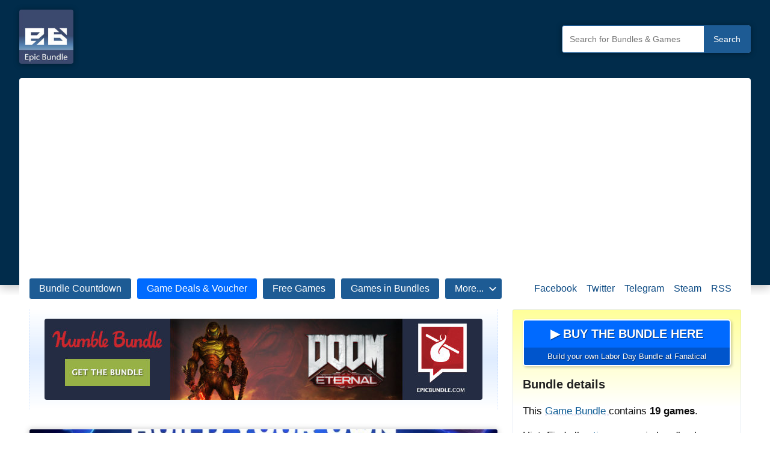

--- FILE ---
content_type: text/html; charset=UTF-8
request_url: https://www.epicbundle.com/build-your-own-labor-day-bundle-at-fanatical/
body_size: 20225
content:
<!DOCTYPE html><html lang="en-US" prefix="og: https://ogp.me/ns#"><head><meta charset="UTF-8"><meta name="viewport" content="width=device-width, initial-scale=1"><link rel="profile" href="http://gmpg.org/xfn/11"><link rel="dns-prefetch" href="https://epicbundle.disqus.com" /><link rel="dns-prefetch" href="https://cdn.cloudflare.steamstatic.com" /><link rel="dns-prefetch" href="https://steamcdn-a.akamaihd.net" /><link rel="dns-prefetch" href="https://i.ytimg.com" /><title>Build your own Labor Day Bundle at Fanatical - Epic Bundle</title><meta name="description" content="It’s the first Monday of September, so that can only mean one thing, it’s time for the Build your own Labor Day Bundle. Choose from a selection of great titles."/><meta name="robots" content="follow, index, max-snippet:-1, max-video-preview:-1, max-image-preview:large"/><link rel="canonical" href="https://www.epicbundle.com/build-your-own-labor-day-bundle-at-fanatical/" /><meta property="og:locale" content="en_US" /><meta property="og:type" content="article" /><meta property="og:title" content="Build your own Labor Day Bundle at Fanatical - Epic Bundle" /><meta property="og:description" content="It’s the first Monday of September, so that can only mean one thing, it’s time for the Build your own Labor Day Bundle. Choose from a selection of great titles." /><meta property="og:url" content="https://www.epicbundle.com/build-your-own-labor-day-bundle-at-fanatical/" /><meta property="og:site_name" content="Epic Bundle" /><meta property="article:publisher" content="https://www.facebook.com/epicbundle" /><meta property="article:tag" content="Fanatical PC Game Bundles &amp; Steam Collections" /><meta property="article:section" content="Bundles" /><meta property="og:updated_time" content="2022-09-05T20:17:30+02:00" /><meta property="fb:app_id" content="187587391381643" /><meta property="og:image" content="https://www.epicbundle.com/wp-content/uploads/2022/09/build-your-own-labor-day-bundle-at-fanatical.jpg" /><meta property="og:image:secure_url" content="https://www.epicbundle.com/wp-content/uploads/2022/09/build-your-own-labor-day-bundle-at-fanatical.jpg" /><meta property="og:image:width" content="1130" /><meta property="og:image:height" content="636" /><meta property="og:image:alt" content="Build Your Own Labor Day Bundle At Fanatical" /><meta property="og:image:type" content="image/jpeg" /><meta property="article:published_time" content="2022-09-05T20:17:29+02:00" /><meta property="article:modified_time" content="2022-09-05T20:17:30+02:00" /><meta name="twitter:card" content="summary_large_image" /><meta name="twitter:title" content="Build your own Labor Day Bundle at Fanatical - Epic Bundle" /><meta name="twitter:description" content="It’s the first Monday of September, so that can only mean one thing, it’s time for the Build your own Labor Day Bundle. Choose from a selection of great titles." /><meta name="twitter:site" content="@EpicBundleCom" /><meta name="twitter:creator" content="@EpicBundleCom" /><meta name="twitter:image" content="https://www.epicbundle.com/wp-content/uploads/2022/09/build-your-own-labor-day-bundle-at-fanatical.jpg" /><meta name="twitter:label1" content="Written by" /><meta name="twitter:data1" content="Epic Staff" /><meta name="twitter:label2" content="Time to read" /><meta name="twitter:data2" content="Less than a minute" /> <script type="application/ld+json" class="rank-math-schema">{"@context":"https://schema.org","@graph":[{"@type":["Person","Organization"],"@id":"https://www.epicbundle.com/#person","name":"admin_epic","sameAs":["https://www.facebook.com/epicbundle","https://twitter.com/EpicBundleCom"],"logo":{"@type":"ImageObject","@id":"https://www.epicbundle.com/#logo","url":"https://www.epicbundle.com/wp-content/uploads/2020/06/epic-bundle_logo_vector_555x555_original.png","contentUrl":"https://www.epicbundle.com/wp-content/uploads/2020/06/epic-bundle_logo_vector_555x555_original.png","caption":"admin_epic","inLanguage":"en-US","width":"555","height":"555"},"image":{"@type":"ImageObject","@id":"https://www.epicbundle.com/#logo","url":"https://www.epicbundle.com/wp-content/uploads/2020/06/epic-bundle_logo_vector_555x555_original.png","contentUrl":"https://www.epicbundle.com/wp-content/uploads/2020/06/epic-bundle_logo_vector_555x555_original.png","caption":"admin_epic","inLanguage":"en-US","width":"555","height":"555"}},{"@type":"WebSite","@id":"https://www.epicbundle.com/#website","url":"https://www.epicbundle.com","name":"admin_epic","publisher":{"@id":"https://www.epicbundle.com/#person"},"inLanguage":"en-US"},{"@type":"ImageObject","@id":"https://www.epicbundle.com/wp-content/uploads/2022/09/build-your-own-labor-day-bundle-at-fanatical.jpg","url":"https://www.epicbundle.com/wp-content/uploads/2022/09/build-your-own-labor-day-bundle-at-fanatical.jpg","width":"1130","height":"636","caption":"Build Your Own Labor Day Bundle At Fanatical","inLanguage":"en-US"},{"@type":"WebPage","@id":"https://www.epicbundle.com/build-your-own-labor-day-bundle-at-fanatical/#webpage","url":"https://www.epicbundle.com/build-your-own-labor-day-bundle-at-fanatical/","name":"Build your own Labor Day Bundle at Fanatical - Epic Bundle","datePublished":"2022-09-05T20:17:29+02:00","dateModified":"2022-09-05T20:17:30+02:00","isPartOf":{"@id":"https://www.epicbundle.com/#website"},"primaryImageOfPage":{"@id":"https://www.epicbundle.com/wp-content/uploads/2022/09/build-your-own-labor-day-bundle-at-fanatical.jpg"},"inLanguage":"en-US"},{"@type":"Person","@id":"https://www.epicbundle.com/build-your-own-labor-day-bundle-at-fanatical/#author","name":"Epic Staff","image":{"@type":"ImageObject","@id":"https://secure.gravatar.com/avatar/8bf98debb1709e7f711acd84e2b2f17672905619de4acde0e6db1a2284de4291?s=96&amp;d=mm&amp;r=g","url":"https://secure.gravatar.com/avatar/8bf98debb1709e7f711acd84e2b2f17672905619de4acde0e6db1a2284de4291?s=96&amp;d=mm&amp;r=g","caption":"Epic Staff","inLanguage":"en-US"}},{"@type":"NewsArticle","headline":"Build your own Labor Day Bundle at Fanatical - Epic Bundle","datePublished":"2022-09-05T20:17:29+02:00","dateModified":"2022-09-05T20:17:30+02:00","articleSection":"Bundles, Game Bundles","author":{"@id":"https://www.epicbundle.com/build-your-own-labor-day-bundle-at-fanatical/#author","name":"Epic Bundle Deals"},"publisher":{"@id":"https://www.epicbundle.com/#person"},"description":"It\u2019s the first Monday of September, so that can only mean one thing, it\u2019s time for the Build your own Labor Day Bundle. Choose from a selection of great titles.","name":"Build your own Labor Day Bundle at Fanatical - Epic Bundle","@id":"https://www.epicbundle.com/build-your-own-labor-day-bundle-at-fanatical/#richSnippet","isPartOf":{"@id":"https://www.epicbundle.com/build-your-own-labor-day-bundle-at-fanatical/#webpage"},"image":{"@id":"https://www.epicbundle.com/wp-content/uploads/2022/09/build-your-own-labor-day-bundle-at-fanatical.jpg"},"inLanguage":"en-US","mainEntityOfPage":{"@id":"https://www.epicbundle.com/build-your-own-labor-day-bundle-at-fanatical/#webpage"}}]}</script> <link rel='dns-prefetch' href='//pagead2.googlesyndication.com' /><link rel="alternate" type="application/rss+xml" title="Epic Bundle &raquo; Feed" href="https://www.epicbundle.com/feed/" /><link rel="alternate" title="oEmbed (JSON)" type="application/json+oembed" href="https://www.epicbundle.com/wp-json/oembed/1.0/embed?url=https%3A%2F%2Fwww.epicbundle.com%2Fbuild-your-own-labor-day-bundle-at-fanatical%2F" /><link rel="alternate" title="oEmbed (XML)" type="text/xml+oembed" href="https://www.epicbundle.com/wp-json/oembed/1.0/embed?url=https%3A%2F%2Fwww.epicbundle.com%2Fbuild-your-own-labor-day-bundle-at-fanatical%2F&#038;format=xml" /><style id='wp-img-auto-sizes-contain-inline-css' type='text/css'>img:is([sizes=auto i],[sizes^="auto," i]){contain-intrinsic-size:3000px 1500px}
/*# sourceURL=wp-img-auto-sizes-contain-inline-css */</style><link data-optimized="2" rel="stylesheet" href="https://www.epicbundle.com/wp-content/litespeed/css/761ced0bacc71ca84e4daefe209df256.css?ver=f4fee" /><style id='wp-block-heading-inline-css' type='text/css'>h1:where(.wp-block-heading).has-background,h2:where(.wp-block-heading).has-background,h3:where(.wp-block-heading).has-background,h4:where(.wp-block-heading).has-background,h5:where(.wp-block-heading).has-background,h6:where(.wp-block-heading).has-background{
  padding:1.25em 2.375em;
}
h1.has-text-align-left[style*=writing-mode]:where([style*=vertical-lr]),h1.has-text-align-right[style*=writing-mode]:where([style*=vertical-rl]),h2.has-text-align-left[style*=writing-mode]:where([style*=vertical-lr]),h2.has-text-align-right[style*=writing-mode]:where([style*=vertical-rl]),h3.has-text-align-left[style*=writing-mode]:where([style*=vertical-lr]),h3.has-text-align-right[style*=writing-mode]:where([style*=vertical-rl]),h4.has-text-align-left[style*=writing-mode]:where([style*=vertical-lr]),h4.has-text-align-right[style*=writing-mode]:where([style*=vertical-rl]),h5.has-text-align-left[style*=writing-mode]:where([style*=vertical-lr]),h5.has-text-align-right[style*=writing-mode]:where([style*=vertical-rl]),h6.has-text-align-left[style*=writing-mode]:where([style*=vertical-lr]),h6.has-text-align-right[style*=writing-mode]:where([style*=vertical-rl]){
  rotate:180deg;
}
/*# sourceURL=https://www.epicbundle.com/wp-includes/blocks/heading/style.css */</style><style id='wp-block-paragraph-inline-css' type='text/css'>.is-small-text{
  font-size:.875em;
}

.is-regular-text{
  font-size:1em;
}

.is-large-text{
  font-size:2.25em;
}

.is-larger-text{
  font-size:3em;
}

.has-drop-cap:not(:focus):first-letter{
  float:left;
  font-size:8.4em;
  font-style:normal;
  font-weight:100;
  line-height:.68;
  margin:.05em .1em 0 0;
  text-transform:uppercase;
}

body.rtl .has-drop-cap:not(:focus):first-letter{
  float:none;
  margin-left:.1em;
}

p.has-drop-cap.has-background{
  overflow:hidden;
}

:root :where(p.has-background){
  padding:1.25em 2.375em;
}

:where(p.has-text-color:not(.has-link-color)) a{
  color:inherit;
}

p.has-text-align-left[style*="writing-mode:vertical-lr"],p.has-text-align-right[style*="writing-mode:vertical-rl"]{
  rotate:180deg;
}
/*# sourceURL=https://www.epicbundle.com/wp-includes/blocks/paragraph/style.css */</style><style id='global-styles-inline-css' type='text/css'>:root{--wp--preset--aspect-ratio--square: 1;--wp--preset--aspect-ratio--4-3: 4/3;--wp--preset--aspect-ratio--3-4: 3/4;--wp--preset--aspect-ratio--3-2: 3/2;--wp--preset--aspect-ratio--2-3: 2/3;--wp--preset--aspect-ratio--16-9: 16/9;--wp--preset--aspect-ratio--9-16: 9/16;--wp--preset--color--black: #000000;--wp--preset--color--cyan-bluish-gray: #abb8c3;--wp--preset--color--white: #ffffff;--wp--preset--color--pale-pink: #f78da7;--wp--preset--color--vivid-red: #cf2e2e;--wp--preset--color--luminous-vivid-orange: #ff6900;--wp--preset--color--luminous-vivid-amber: #fcb900;--wp--preset--color--light-green-cyan: #7bdcb5;--wp--preset--color--vivid-green-cyan: #00d084;--wp--preset--color--pale-cyan-blue: #8ed1fc;--wp--preset--color--vivid-cyan-blue: #0693e3;--wp--preset--color--vivid-purple: #9b51e0;--wp--preset--color--primary: #2a4861;--wp--preset--color--secondary: #5d7b94;--wp--preset--color--tertiary: #90aec7;--wp--preset--color--accent: #60945d;--wp--preset--color--highlight: #915d94;--wp--preset--color--light-gray: #ededef;--wp--preset--color--gray: #84848f;--wp--preset--color--dark-gray: #24242f;--wp--preset--gradient--vivid-cyan-blue-to-vivid-purple: linear-gradient(135deg,rgb(6,147,227) 0%,rgb(155,81,224) 100%);--wp--preset--gradient--light-green-cyan-to-vivid-green-cyan: linear-gradient(135deg,rgb(122,220,180) 0%,rgb(0,208,130) 100%);--wp--preset--gradient--luminous-vivid-amber-to-luminous-vivid-orange: linear-gradient(135deg,rgb(252,185,0) 0%,rgb(255,105,0) 100%);--wp--preset--gradient--luminous-vivid-orange-to-vivid-red: linear-gradient(135deg,rgb(255,105,0) 0%,rgb(207,46,46) 100%);--wp--preset--gradient--very-light-gray-to-cyan-bluish-gray: linear-gradient(135deg,rgb(238,238,238) 0%,rgb(169,184,195) 100%);--wp--preset--gradient--cool-to-warm-spectrum: linear-gradient(135deg,rgb(74,234,220) 0%,rgb(151,120,209) 20%,rgb(207,42,186) 40%,rgb(238,44,130) 60%,rgb(251,105,98) 80%,rgb(254,248,76) 100%);--wp--preset--gradient--blush-light-purple: linear-gradient(135deg,rgb(255,206,236) 0%,rgb(152,150,240) 100%);--wp--preset--gradient--blush-bordeaux: linear-gradient(135deg,rgb(254,205,165) 0%,rgb(254,45,45) 50%,rgb(107,0,62) 100%);--wp--preset--gradient--luminous-dusk: linear-gradient(135deg,rgb(255,203,112) 0%,rgb(199,81,192) 50%,rgb(65,88,208) 100%);--wp--preset--gradient--pale-ocean: linear-gradient(135deg,rgb(255,245,203) 0%,rgb(182,227,212) 50%,rgb(51,167,181) 100%);--wp--preset--gradient--electric-grass: linear-gradient(135deg,rgb(202,248,128) 0%,rgb(113,206,126) 100%);--wp--preset--gradient--midnight: linear-gradient(135deg,rgb(2,3,129) 0%,rgb(40,116,252) 100%);--wp--preset--font-size--small: 16px;--wp--preset--font-size--medium: 24px;--wp--preset--font-size--large: 36px;--wp--preset--font-size--x-large: 42px;--wp--preset--font-size--extra-large: 48px;--wp--preset--font-size--huge: 64px;--wp--preset--spacing--20: 0.44rem;--wp--preset--spacing--30: 0.67rem;--wp--preset--spacing--40: 1rem;--wp--preset--spacing--50: 1.5rem;--wp--preset--spacing--60: 2.25rem;--wp--preset--spacing--70: 3.38rem;--wp--preset--spacing--80: 5.06rem;--wp--preset--shadow--natural: 6px 6px 9px rgba(0, 0, 0, 0.2);--wp--preset--shadow--deep: 12px 12px 50px rgba(0, 0, 0, 0.4);--wp--preset--shadow--sharp: 6px 6px 0px rgba(0, 0, 0, 0.2);--wp--preset--shadow--outlined: 6px 6px 0px -3px rgb(255, 255, 255), 6px 6px rgb(0, 0, 0);--wp--preset--shadow--crisp: 6px 6px 0px rgb(0, 0, 0);}:where(.is-layout-flex){gap: 0.5em;}:where(.is-layout-grid){gap: 0.5em;}body .is-layout-flex{display: flex;}.is-layout-flex{flex-wrap: wrap;align-items: center;}.is-layout-flex > :is(*, div){margin: 0;}body .is-layout-grid{display: grid;}.is-layout-grid > :is(*, div){margin: 0;}:where(.wp-block-columns.is-layout-flex){gap: 2em;}:where(.wp-block-columns.is-layout-grid){gap: 2em;}:where(.wp-block-post-template.is-layout-flex){gap: 1.25em;}:where(.wp-block-post-template.is-layout-grid){gap: 1.25em;}.has-black-color{color: var(--wp--preset--color--black) !important;}.has-cyan-bluish-gray-color{color: var(--wp--preset--color--cyan-bluish-gray) !important;}.has-white-color{color: var(--wp--preset--color--white) !important;}.has-pale-pink-color{color: var(--wp--preset--color--pale-pink) !important;}.has-vivid-red-color{color: var(--wp--preset--color--vivid-red) !important;}.has-luminous-vivid-orange-color{color: var(--wp--preset--color--luminous-vivid-orange) !important;}.has-luminous-vivid-amber-color{color: var(--wp--preset--color--luminous-vivid-amber) !important;}.has-light-green-cyan-color{color: var(--wp--preset--color--light-green-cyan) !important;}.has-vivid-green-cyan-color{color: var(--wp--preset--color--vivid-green-cyan) !important;}.has-pale-cyan-blue-color{color: var(--wp--preset--color--pale-cyan-blue) !important;}.has-vivid-cyan-blue-color{color: var(--wp--preset--color--vivid-cyan-blue) !important;}.has-vivid-purple-color{color: var(--wp--preset--color--vivid-purple) !important;}.has-black-background-color{background-color: var(--wp--preset--color--black) !important;}.has-cyan-bluish-gray-background-color{background-color: var(--wp--preset--color--cyan-bluish-gray) !important;}.has-white-background-color{background-color: var(--wp--preset--color--white) !important;}.has-pale-pink-background-color{background-color: var(--wp--preset--color--pale-pink) !important;}.has-vivid-red-background-color{background-color: var(--wp--preset--color--vivid-red) !important;}.has-luminous-vivid-orange-background-color{background-color: var(--wp--preset--color--luminous-vivid-orange) !important;}.has-luminous-vivid-amber-background-color{background-color: var(--wp--preset--color--luminous-vivid-amber) !important;}.has-light-green-cyan-background-color{background-color: var(--wp--preset--color--light-green-cyan) !important;}.has-vivid-green-cyan-background-color{background-color: var(--wp--preset--color--vivid-green-cyan) !important;}.has-pale-cyan-blue-background-color{background-color: var(--wp--preset--color--pale-cyan-blue) !important;}.has-vivid-cyan-blue-background-color{background-color: var(--wp--preset--color--vivid-cyan-blue) !important;}.has-vivid-purple-background-color{background-color: var(--wp--preset--color--vivid-purple) !important;}.has-black-border-color{border-color: var(--wp--preset--color--black) !important;}.has-cyan-bluish-gray-border-color{border-color: var(--wp--preset--color--cyan-bluish-gray) !important;}.has-white-border-color{border-color: var(--wp--preset--color--white) !important;}.has-pale-pink-border-color{border-color: var(--wp--preset--color--pale-pink) !important;}.has-vivid-red-border-color{border-color: var(--wp--preset--color--vivid-red) !important;}.has-luminous-vivid-orange-border-color{border-color: var(--wp--preset--color--luminous-vivid-orange) !important;}.has-luminous-vivid-amber-border-color{border-color: var(--wp--preset--color--luminous-vivid-amber) !important;}.has-light-green-cyan-border-color{border-color: var(--wp--preset--color--light-green-cyan) !important;}.has-vivid-green-cyan-border-color{border-color: var(--wp--preset--color--vivid-green-cyan) !important;}.has-pale-cyan-blue-border-color{border-color: var(--wp--preset--color--pale-cyan-blue) !important;}.has-vivid-cyan-blue-border-color{border-color: var(--wp--preset--color--vivid-cyan-blue) !important;}.has-vivid-purple-border-color{border-color: var(--wp--preset--color--vivid-purple) !important;}.has-vivid-cyan-blue-to-vivid-purple-gradient-background{background: var(--wp--preset--gradient--vivid-cyan-blue-to-vivid-purple) !important;}.has-light-green-cyan-to-vivid-green-cyan-gradient-background{background: var(--wp--preset--gradient--light-green-cyan-to-vivid-green-cyan) !important;}.has-luminous-vivid-amber-to-luminous-vivid-orange-gradient-background{background: var(--wp--preset--gradient--luminous-vivid-amber-to-luminous-vivid-orange) !important;}.has-luminous-vivid-orange-to-vivid-red-gradient-background{background: var(--wp--preset--gradient--luminous-vivid-orange-to-vivid-red) !important;}.has-very-light-gray-to-cyan-bluish-gray-gradient-background{background: var(--wp--preset--gradient--very-light-gray-to-cyan-bluish-gray) !important;}.has-cool-to-warm-spectrum-gradient-background{background: var(--wp--preset--gradient--cool-to-warm-spectrum) !important;}.has-blush-light-purple-gradient-background{background: var(--wp--preset--gradient--blush-light-purple) !important;}.has-blush-bordeaux-gradient-background{background: var(--wp--preset--gradient--blush-bordeaux) !important;}.has-luminous-dusk-gradient-background{background: var(--wp--preset--gradient--luminous-dusk) !important;}.has-pale-ocean-gradient-background{background: var(--wp--preset--gradient--pale-ocean) !important;}.has-electric-grass-gradient-background{background: var(--wp--preset--gradient--electric-grass) !important;}.has-midnight-gradient-background{background: var(--wp--preset--gradient--midnight) !important;}.has-small-font-size{font-size: var(--wp--preset--font-size--small) !important;}.has-medium-font-size{font-size: var(--wp--preset--font-size--medium) !important;}.has-large-font-size{font-size: var(--wp--preset--font-size--large) !important;}.has-x-large-font-size{font-size: var(--wp--preset--font-size--x-large) !important;}
/*# sourceURL=global-styles-inline-css */</style><style id='core-block-supports-inline-css' type='text/css'>/**
 * Core styles: block-supports
 */

/*# sourceURL=core-block-supports-inline-css */</style><style id='classic-theme-styles-inline-css' type='text/css'>/**
 * These rules are needed for backwards compatibility.
 * They should match the button element rules in the base theme.json file.
 */
.wp-block-button__link {
	color: #ffffff;
	background-color: #32373c;
	border-radius: 9999px; /* 100% causes an oval, but any explicit but really high value retains the pill shape. */

	/* This needs a low specificity so it won't override the rules from the button element if defined in theme.json. */
	box-shadow: none;
	text-decoration: none;

	/* The extra 2px are added to size solids the same as the outline versions.*/
	padding: calc(0.667em + 2px) calc(1.333em + 2px);

	font-size: 1.125em;
}

.wp-block-file__button {
	background: #32373c;
	color: #ffffff;
	text-decoration: none;
}

/*# sourceURL=/wp-includes/css/classic-themes.css */</style><style id='occasio-stylesheet-inline-css' type='text/css'>.site-logo .custom-logo { width: 67px; }
/*# sourceURL=occasio-stylesheet-inline-css */</style><style id='rocket-lazyload-inline-css' type='text/css'>.rll-youtube-player{position:relative;padding-bottom:56.23%;height:0;overflow:hidden;max-width:100%;}.rll-youtube-player:focus-within{outline: 2px solid currentColor;outline-offset: 5px;}.rll-youtube-player iframe{position:absolute;top:0;left:0;width:100%;height:100%;z-index:100;background:0 0}.rll-youtube-player img{bottom:0;display:block;left:0;margin:auto;max-width:100%;width:100%;position:absolute;right:0;top:0;border:none;height:auto;-webkit-transition:.4s all;-moz-transition:.4s all;transition:.4s all}.rll-youtube-player img:hover{-webkit-filter:brightness(75%)}.rll-youtube-player .play{height:100%;width:100%;left:0;top:0;position:absolute;background:url(https://www.epicbundle.com/wp-content/plugins/rocket-lazy-load/assets/img/youtube.png) no-repeat center;background-color: transparent !important;cursor:pointer;border:none;}.wp-embed-responsive .wp-has-aspect-ratio .rll-youtube-player{position:absolute;padding-bottom:0;width:100%;height:100%;top:0;bottom:0;left:0;right:0}
/*# sourceURL=rocket-lazyload-inline-css */</style> <script type="text/javascript" data-ad-client="ca-pub-3180379742673766" async src="https://pagead2.googlesyndication.com/pagead/js/adsbygoogle.js" id="ebng-ga-js"></script> <link rel="https://api.w.org/" href="https://www.epicbundle.com/wp-json/" /><link rel="alternate" title="JSON" type="application/json" href="https://www.epicbundle.com/wp-json/wp/v2/posts/23276" /><link rel="EditURI" type="application/rsd+xml" title="RSD" href="https://www.epicbundle.com/xmlrpc.php?rsd" /><meta name="generator" content="WordPress 6.9" /><link rel='shortlink' href='https://www.epicbundle.com/?p=23276' /><link rel="shortcut icon" href="/favicon.ico" type="image/x-icon"><link rel="icon" href="/favicon.ico" type="image/x-icon"> <script src="https://www.googletagmanager.com/gtag/js?id=UA-36949579-1" defer data-deferred="1"></script> <script src="[data-uri]" defer></script>  <script src="https://www.googletagmanager.com/gtag/js?id=G-RTGY2CQZ21" defer data-deferred="1"></script> <script src="[data-uri]" defer></script> <link rel="icon" href="https://www.epicbundle.com/wp-content/uploads/2017/11/cropped-epic-bundle_logo_vector_555x555_original-200x200.jpg" sizes="32x32" /><link rel="icon" href="https://www.epicbundle.com/wp-content/uploads/2017/11/cropped-epic-bundle_logo_vector_555x555_original-200x200.jpg" sizes="192x192" /><link rel="apple-touch-icon" href="https://www.epicbundle.com/wp-content/uploads/2017/11/cropped-epic-bundle_logo_vector_555x555_original-200x200.jpg" /><meta name="msapplication-TileImage" content="https://www.epicbundle.com/wp-content/uploads/2017/11/cropped-epic-bundle_logo_vector_555x555_original-400x400.jpg" />
<noscript><style id="rocket-lazyload-nojs-css">.rll-youtube-player, [data-lazy-src]{display:none !important;}</style></noscript></head><body class="wp-singular post-template-default single single-post postid-23276 single-format-standard wp-custom-logo wp-embed-responsive wp-theme-occasio wp-child-theme-occasio-ct-epicbundle wide-theme-layout has-sidebar site-title-hidden site-description-hidden date-hidden author-hidden comments-hidden is-blog-page epic-post-bundle"><div id="page" class="site">
<a class="skip-link screen-reader-text" href="#content">Skip to content</a><header id="masthead" class="site-header" role="banner"><div class="header-main"><div class="site-logo"><a href="https://www.epicbundle.com/" class="custom-logo-link" rel="home" data-wpel-link="internal"><img width="135" height="135" src="https://www.epicbundle.com/wp-content/uploads/2022/07/epic-bundle-logo-135x135-1.jpg" class="custom-logo" alt="Epic Bundle Logo" loading="eager" data-no-lazy="1" decoding="async" /></a></div><div x-cloak
x-data="{
minPosition: 800,
hasScrolled: false,
reactOnScroll() {
if (this.$el.getBoundingClientRect().top < this.minPosition && window.scrollY > this.minPosition) {
this.hasScrolled = true;
} else {
this.hasScrolled = false;
}
}
}"
x-init="reactOnScroll()"
x-on:scroll.window="reactOnScroll()"
><div class="camya-link camya-link-scroll-top"
x-transition
x-on:click="window.scrollTo({top: 0, behavior: 'smooth'})"
x-show="hasScrolled"
title="Move to the top"
>
<svg width="32" height="32" viewBox="0 0 32 32" fill="none" xmlns="http://www.w3.org/2000/svg"><title>
Back to the top</title>
<path fill="#ffffff" fill-rule="evenodd" clip-rule="evenodd"
d="M13.0327 8C12.4804 8 12.0327 8.44772 12.0327 9C12.0327 9.55228 12.4804 10 13.0327 10H19.0327C19.5849 10 20.0327 9.55228 20.0327 9C20.0327 8.44772 19.5849 8 19.0327 8H13.0327ZM21.0449 16.2652L16.7177 12.2709C16.6429 12.2005 16.5596 12.1437 16.471 12.1006C16.1944 11.9658 15.87 11.9671 15.5956 12.1006C15.507 12.1437 15.4237 12.2005 15.3488 12.2709L11.0217 16.2652C10.6159 16.6398 10.5905 17.2725 10.9652 17.6783C11.3398 18.0841 11.9724 18.1094 12.3782 17.7348L15.0338 15.2835L15.0338 23C15.0338 23.5523 15.4815 24 16.0338 24C16.5861 24 17.0338 23.5523 17.0338 23L17.0338 15.2844L19.6884 17.7348C20.0942 18.1094 20.7268 18.0841 21.1014 17.6783C21.476 17.2725 21.4507 16.6398 21.0449 16.2652Z"></path>
</svg></div></div><div class="site-branding"><p class="site-title"><a href="https://www.epicbundle.com/" rel="home" data-wpel-link="internal">Epic Bundle</a></p><p class="site-description">GAME deals, GAME bundles, GAMES for FREE</p></div><form action="https://www.google.com" id="cse-search-box">
<input type="hidden" name="cx" value="partner-pub-3180379742673766:7014350295">
<input type="hidden" name="ie" value="UTF-8">
<input type="text" name="q" size="25" placeholder="Search for Bundles & Games" title="Search for Bundles & Games">
<input type="submit" name="sa" value="Search"></form>
<button class="primary-menu-toggle menu-toggle" aria-label="Navigation Menu" aria-controls="primary-menu" aria-expanded="false" >
<svg class="icon icon-menu" aria-hidden="true" role="img"> <use xlink:href="https://www.epicbundle.com/wp-content/themes/occasio/assets/icons/genericons-neue.svg#menu"></use> </svg><svg class="icon icon-close" aria-hidden="true" role="img"> <use xlink:href="https://www.epicbundle.com/wp-content/themes/occasio/assets/icons/genericons-neue.svg#close"></use> </svg>		<span class="menu-toggle-text">Menu</span>
</button><div class="primary-navigation"><nav id="site-navigation" class="main-navigation"  role="navigation" aria-label="Primary Menu"><ul id="primary-menu" class="menu"><li id="menu-item-19345" class="menu-item menu-item-type-post_type menu-item-object-page menu-item-19345"><a href="https://www.epicbundle.com/bundle-countdown/" data-wpel-link="internal">Bundle Countdown</a></li><li id="menu-item-19321" class="ebng-menu-item-deals menu-item menu-item-type-post_type menu-item-object-page menu-item-19321"><a href="https://www.epicbundle.com/game-deal-voucher/" data-wpel-link="internal">Game Deals &#038; Voucher</a></li><li id="menu-item-19623" class="menu-item menu-item-type-taxonomy menu-item-object-category menu-item-19623"><a href="https://www.epicbundle.com/category/article/for-free/" data-wpel-link="internal">Free Games</a></li><li id="menu-item-21455" class="menu-item menu-item-type-custom menu-item-object-custom menu-item-21455"><a href="/game/a" data-wpel-link="internal">Games in Bundles</a></li><li id="menu-item-19580" class="menu-item menu-item-type-custom menu-item-object-custom menu-item-has-children menu-item-19580"><a href="/contact/" data-wpel-link="internal">More...<svg class="icon icon-expand" aria-hidden="true" role="img"> <use xlink:href="https://www.epicbundle.com/wp-content/themes/occasio/assets/icons/genericons-neue.svg#expand"></use> </svg></a><ul class="sub-menu"><li id="menu-item-19576" class="menu-item menu-item-type-post_type menu-item-object-page menu-item-19576"><a href="https://www.epicbundle.com/official-steam-reseller/" data-wpel-link="internal">The official STEAM reseller list</a></li><li id="menu-item-19608" class="menu-item menu-item-type-post_type menu-item-object-post menu-item-19608"><a href="https://www.epicbundle.com/steam-how-to-activate-a-game-redeem-a-steam-key/" data-wpel-link="internal">How to activate a Steam key?</a></li><li id="menu-item-23101" class="menu-item menu-item-type-post_type menu-item-object-page menu-item-23101"><a href="https://www.epicbundle.com/giveaways/" data-wpel-link="internal">Game Giveaways</a></li><li id="menu-item-19586" class="menu-item menu-item-type-post_type menu-item-object-page menu-item-19586"><a href="https://www.epicbundle.com/complete-bundle-list/" data-wpel-link="internal">Bundle archive</a></li><li id="menu-item-19605" class="menu-item menu-item-type-post_type menu-item-object-page menu-item-19605"><a href="https://www.epicbundle.com/bundle-top-list/" data-wpel-link="internal">Top 10 Bundles</a></li><li id="menu-item-19601" class="menu-item menu-item-type-post_type menu-item-object-page menu-item-19601"><a href="https://www.epicbundle.com/rss-feed-how-to/" data-wpel-link="internal">RSS Feed</a></li><li id="menu-item-19590" class="menu-item menu-item-type-post_type menu-item-object-page menu-item-19590"><a href="https://www.epicbundle.com/contact/" data-wpel-link="internal">Contact us</a></li></ul></li></ul><div class="ebng-nav-social">
<a href="https://www.facebook.com/epicbundle" target="_blank" rel="noopener nofollow noreferrer external" data-wpel-link="external">Facebook</a>
<a href="https://twitter.com/EpicBundleCom" target="_blank" rel="noopener nofollow noreferrer external" data-wpel-link="external">Twitter</a>
<a href="https://t.me/epicbundle" target="_blank" rel="noopener nofollow noreferrer external" data-wpel-link="external">Telegram</a>
<a href="https://steamcommunity.com/groups/epicbundle/announcements" target="_blank" rel="noopener nofollow noreferrer external" data-wpel-link="external">Steam</a>
<a href="/rss-feed-how-to/" data-wpel-link="internal">RSS</a></div></nav></div></div></header><div id="content" class="site-content"><main id="main" class="site-main" role="main"><article id="post-23276" class="post-23276 post type-post status-publish format-standard has-post-thumbnail hentry category-bundle category-game-bundles tag-fanatical"><div class="ebng-post-content-sidebar ebng-post-content-sidebar-top ebng-partner-sidebar-1 ebng-partner-sidebar-1-pos-top"><div id="media_image-25_1768905247_4017" class="widget widget_media_image"><a href="https://www.humblebundle.com/membership?partner=eb" data-wpel-link="external" target="_blank" rel="external noopener noreferrer"><img width="728" height="135" src="data:image/svg+xml,%3Csvg%20xmlns='http://www.w3.org/2000/svg'%20viewBox='0%200%20728%20135'%3E%3C/svg%3E" class="image wp-image-23813 wmu-preview-img attachment-full size-full" alt="Humble Monthly January 2023" style="max-width: 100%; height: auto;" decoding="async" fetchpriority="high" data-lazy-src="https://www.epicbundle.com/wp-content/uploads/2023/01/humble-monthly-january-2023.jpg" /><noscript><img width="728" height="135" src="https://www.epicbundle.com/wp-content/uploads/2023/01/humble-monthly-january-2023.jpg" class="image wp-image-23813 wmu-preview-img attachment-full size-full" alt="Humble Monthly January 2023" style="max-width: 100%; height: auto;" decoding="async" fetchpriority="high" /></noscript></a></div></div><figure class="post-image post-image-single">
<img width="800" height="450" src="https://www.epicbundle.com/wp-content/uploads/2022/09/build-your-own-labor-day-bundle-at-fanatical-800x450.jpg" class="attachment-ebv2_imagesize_800 size-ebv2_imagesize_800 wp-post-image" alt="Build your own Labor Day Bundle at Fanatical" data-no-lazy="1" loading="eager" decoding="async" /></figure><header class="post-header entry-header"><h1 class="post-title entry-title">Build your own Labor Day Bundle at Fanatical</h1><div class="entry-meta"><div class="entry-categories"><ul class="post-categories"><li><a href="https://www.epicbundle.com/category/bundle/" rel="category tag" data-wpel-link="internal">Bundles</a></li><li><a href="https://www.epicbundle.com/category/bundle/game-bundles/" rel="category tag" data-wpel-link="internal">Game Bundles</a></li></ul></div><span class="posted-on"><a href="https://www.epicbundle.com/build-your-own-labor-day-bundle-at-fanatical/" rel="bookmark" data-wpel-link="internal"><time class="entry-date published" datetime="2022-09-05T20:17:29+02:00">5. September 2022</time><time class="updated" datetime="2022-09-05T20:17:30+02:00">5. September 2022</time></a></span><span class="posted-by"> <span class="author vcard"><a class="url fn n" href="https://www.epicbundle.com/author/admin_epic/" title="View all posts by Epic Staff" rel="author" data-wpel-link="internal">Epic Staff</a></span></span><div class="ebng-comment-count-container">
<a class="ebng-social-share-item ebng-comment-count" title="Add your comment for Build your own Labor Day Bundle at Fanatical on Epic Bundle." href="https://www.epicbundle.com/build-your-own-labor-day-bundle-at-fanatical/#disqus_thread" data-wpel-link="internal">0</a><a class="ebng-social-share-item" title="Share Build your own Labor Day Bundle at Fanatical on Facebook." href="https://facebook.com/sharer/sharer.php?u=https://www.epicbundle.com/build-your-own-labor-day-bundle-at-fanatical/" target="_blank" rel="noopener nofollow noreferrer external" data-wpel-link="external">
<svg class="acfb_facebook" viewBox="0 0 24 24">
<path fill="#000000" d="M18.77 7.46H14.5v-1.9c0-.9.6-1.1 1-1.1h3V.5h-4.33C10.24.5 9.5 3.44 9.5 5.32v2.15h-3v4h3v12h5v-12h3.85l.42-4z"></path>
</svg>
<span>Share</span>
</a><a class="ebng-social-share-item" title="Tweet about Build your own Labor Day Bundle at Fanatical on Twitter." href="https://twitter.com/intent/tweet/?text=Nice Deal... %22Build+your+own+Labor+Day+Bundle+at+Fanatical%22%0A%0AGet it here: &amp;url=https://www.epicbundle.com/build-your-own-labor-day-bundle-at-fanatical/" target="_blank" rel="noopener nofollow noreferrer external" data-wpel-link="external">
<svg class="acfb_twitter" viewBox="0 0 24 24">
<path fill="#000000" d="M23.44 4.83c-.8.37-1.5.38-2.22.02.93-.56.98-.96 1.32-2.02-.88.52-1.86.9-2.9 1.1-.82-.88-2-1.43-3.3-1.43-2.5 0-4.55 2.04-4.55 4.54 0 .36.03.7.1 1.04-3.77-.2-7.12-2-9.36-4.75-.4.67-.6 1.45-.6 2.3 0 1.56.8 2.95 2 3.77-.74-.03-1.44-.23-2.05-.57v.06c0 2.2 1.56 4.03 3.64 4.44-.67.2-1.37.2-2.06.08.58 1.8 2.26 3.12 4.25 3.16C5.78 18.1 3.37 18.74 1 18.46c2 1.3 4.4 2.04 6.97 2.04 8.35 0 12.92-6.92 12.92-12.93 0-.2 0-.4-.02-.6.9-.63 1.96-1.22 2.56-2.14z"></path>
</svg>
<span>Tweet</span>
</a><a
class="ebng-social-share-item"
title="Send email about Build your own Labor Day Bundle at Fanatical to your friends."
href="mailto:?subject=Nice%20deal...%20Build%20your%20own%20Labor%20Day%20Bundle%20at%20Fanatical&#038;body=Get%20it%20here:%20https://www.epicbundle.com/build-your-own-labor-day-bundle-at-fanatical/"
>
<svg class="acfb_email" viewBox="0 0 24 24">
<path fill="#000000" d="M22 4H2C.9 4 0 4.9 0 6v12c0 1.1.9 2 2 2h20c1.1 0 2-.9 2-2V6c0-1.1-.9-2-2-2zM7.25 14.43l-3.5 2c-.08.05-.17.07-.25.07-.17 0-.34-.1-.43-.25-.14-.24-.06-.55.18-.68l3.5-2c.24-.14.55-.06.68.18.14.24.06.55-.18.68zm4.75.07c-.1 0-.2-.03-.27-.08l-8.5-5.5c-.23-.15-.3-.46-.15-.7.15-.22.46-.3.7-.14L12 13.4l8.23-5.32c.23-.15.54-.08.7.15.14.23.07.54-.16.7l-8.5 5.5c-.08.04-.17.07-.27.07zm8.93 1.75c-.1.16-.26.25-.43.25-.08 0-.17-.02-.25-.07l-3.5-2c-.24-.13-.32-.44-.18-.68s.44-.32.68-.18l3.5 2c.24.13.32.44.18.68z"></path>
</svg>
<span>Mail</span>
</a></div></div></header><div class="entry-content"><p>It’s the first Monday of September, so that can only mean one thing, it’s time for the Build your own Labor Day Bundle. Choose from a selection of great titles.</p><h2 class="wp-block-heading"> <a class="ebng-cta-deal-placeholder-inline" href="https://www.dpbolvw.net/click-7033989-13218032?url=https%3A%2F%2Fwww.fanatical.com%2Fen%2Fpick-and-mix%2Fbuild-your-own-labor-day-bundle" rel="noopener external noreferrer" data-wpel-link="external" target="_blank">&#9654; Build your Bundle here!</a></h2><p>This deal is part of <a title="Find all game bundles and deals by Bundle Stars here!" href="https://www.dpbolvw.net/click-7033989-13218032?url=https%3A%2F%2Fwww.fanatical.com%2Flatest-deals" target="_blank" rel="nofollow noopener noreferrer external" data-wpel-link="external">Fanatical's current sale</a>. Take a look and don't miss their great deals ! 🙂</p><div class="ebng-post-bundle-detail"><div class="ebng-post-related-info ebng-post-related-info__top"><div class="ebng-countdown-container"></div><div class="ebng-cta-button-content-container">
<a title="Buy Build your own Labor Day Bundle at Fanatical from Fanatical here." class="ebng-cta-button-content" href="https://www.dpbolvw.net/click-7033989-13218032?url=https%3A%2F%2Fwww.fanatical.com%2Fen%2Fpick-and-mix%2Fbuild-your-own-labor-day-bundle" rel="noopener external noreferrer" data-wpel-link="external" target="_blank">
&#9654; Get the Bundle here!    </a></div></div><h2>This game bundle contains</h2><div class="bundle-item" id="game-save-room-organization-puzzle"><div class="ebng-media-container ">
<img decoding="async" alt="" src="data:image/svg+xml,%3Csvg%20xmlns='http://www.w3.org/2000/svg'%20viewBox='0%200%200%200'%3E%3C/svg%3E" data-lazy-src="https://cdn.akamai.steamstatic.com/steam/apps/1955330/header.jpg?t=1656341730"><noscript><img decoding="async" alt="" src="https://cdn.akamai.steamstatic.com/steam/apps/1955330/header.jpg?t=1656341730"></noscript></div><div class="inner-item"><div class="score score-steam">
<em>Steam %</em>
<span>98</span></div><h3>		Save Room - Organization Puzzle</h3><p class="ebng-game-meta">
<strong>Steam</strong>
|
Windows, Linux                |
Casual, Indie</p><p>
When you enter a save room you know you are safe, no danger can come to you, you can relax.</p><p>
<a href="https://store.steampowered.com/app/1955330/Save_Room__Organization_Puzzle/" target="_blank" rel="noopener noreferrer nofollow external" data-wpel-link="external">
Show on Steam
</a></p></div></div><div class="bundle-item" id="game-cats-in-time"><div class="ebng-media-container ">
<img decoding="async" alt="" src="data:image/svg+xml,%3Csvg%20xmlns='http://www.w3.org/2000/svg'%20viewBox='0%200%200%200'%3E%3C/svg%3E" data-lazy-src="https://cdn.akamai.steamstatic.com/steam/apps/1599880/header.jpg?t=1645431573"><noscript><img decoding="async" alt="" src="https://cdn.akamai.steamstatic.com/steam/apps/1599880/header.jpg?t=1645431573"></noscript></div><div class="inner-item"><div class="score score-steam">
<em>Steam %</em>
<span>97</span></div><h3>		Cats in Time</h3><p class="ebng-game-meta">
<strong>Steam</strong>
|
Windows                |
Adventure, Casual, Indie</p><p>
A relaxing puzzle game in which you explore 3D dioramas, solve puzzles and save cats lost in time!</p><p>
<a href="https://store.steampowered.com/app/1599880/Cats_in_Time/" target="_blank" rel="noopener noreferrer nofollow external" data-wpel-link="external">
Show on Steam
</a></p></div></div><div class="bundle-item" id="game-ravens-hike"><div class="ebng-media-container ">
<img decoding="async" alt="" src="data:image/svg+xml,%3Csvg%20xmlns='http://www.w3.org/2000/svg'%20viewBox='0%200%200%200'%3E%3C/svg%3E" data-lazy-src="https://cdn.akamai.steamstatic.com/steam/apps/1689270/header.jpg?t=1653940614"><noscript><img decoding="async" alt="" src="https://cdn.akamai.steamstatic.com/steam/apps/1689270/header.jpg?t=1653940614"></noscript></div><div class="inner-item"><div class="score score-steam">
<em>Steam %</em>
<span>97</span></div><h3>		Raven&#039;s Hike</h3><p class="ebng-game-meta">
<strong>Steam</strong>
|
Windows                |
Action, Adventure, Indie</p><p>
No jumping, no walking.</p><p>
<a href="https://store.steampowered.com/app/1689270/Ravens_Hike/" target="_blank" rel="noopener noreferrer nofollow external" data-wpel-link="external">
Show on Steam
</a></p></div></div><div class="bundle-item" id="game-the-corridor"><div class="ebng-media-container ">
<img decoding="async" alt="" src="data:image/svg+xml,%3Csvg%20xmlns='http://www.w3.org/2000/svg'%20viewBox='0%200%200%200'%3E%3C/svg%3E" data-lazy-src="https://cdn.akamai.steamstatic.com/steam/apps/1347030/header.jpg?t=1634059209"><noscript><img decoding="async" alt="" src="https://cdn.akamai.steamstatic.com/steam/apps/1347030/header.jpg?t=1634059209"></noscript></div><div class="inner-item"><div class="score score-steam">
<em>Steam %</em>
<span>95</span></div><h3>		THE CORRIDOR</h3><p class="ebng-game-meta">
<strong>Steam</strong>
|
Windows                |
Adventure, Indie</p><p>
THE CORRIDOR is a 20-30 minute experience about the relationship between player and game.</p><p>
<a href="https://store.steampowered.com/app/1347030/THE_CORRIDOR/" target="_blank" rel="noopener noreferrer nofollow external" data-wpel-link="external">
Show on Steam
</a></p></div></div><div class="bundle-item" id="game-monsters-den-book-of-dread"><div class="ebng-media-container ">
<img decoding="async" alt="" src="data:image/svg+xml,%3Csvg%20xmlns='http://www.w3.org/2000/svg'%20viewBox='0%200%200%200'%3E%3C/svg%3E" data-lazy-src="https://cdn.akamai.steamstatic.com/steam/apps/502230/header.jpg?t=1622261783"><noscript><img decoding="async" alt="" src="https://cdn.akamai.steamstatic.com/steam/apps/502230/header.jpg?t=1622261783"></noscript></div><div class="inner-item"><div class="score score-steam">
<em>Steam %</em>
<span>93</span></div><h3>		Monsters&#039; Den: Book of Dread</h3><p class="ebng-game-meta">
<strong>Steam</strong>
|
Windows                |
Casual, Indie, RPG, Strategy</p><p>
Enter the Monsters&#039; Den, a place of endless adventure, battle and reward!</p><p>
<a href="https://store.steampowered.com/app/502230/Monsters_Den_Book_of_Dread/" target="_blank" rel="noopener noreferrer nofollow external" data-wpel-link="external">
Show on Steam
</a></p></div></div><div class="bundle-item" id="game-onirike"><div class="ebng-media-container ">
<img decoding="async" alt="" src="data:image/svg+xml,%3Csvg%20xmlns='http://www.w3.org/2000/svg'%20viewBox='0%200%200%200'%3E%3C/svg%3E" data-lazy-src="https://cdn.cloudflare.steamstatic.com/steam/apps/1229270/header.jpg?t=1642602980"><noscript><img decoding="async" alt="" src="https://cdn.cloudflare.steamstatic.com/steam/apps/1229270/header.jpg?t=1642602980"></noscript></div><div class="inner-item"><div class="score score-steam">
<em>Steam %</em>
<span>92</span></div><h3>		Onirike</h3><p class="ebng-game-meta">
<strong>Steam</strong>
|
Windows, Mac                |
Action, Adventure, Indie</p><p>
Onirike is an original 3D adventure, puzzle and platformer video game which takes place in an intricate open world, designed with a non-linear narrative and presented with a peculiar audio-visual aesthetic.</p><p>
<a href="https://store.steampowered.com/app/1229270/Onirike/" target="_blank" rel="noopener noreferrer nofollow external" data-wpel-link="external">
Show on Steam
</a></p></div></div><div class="bundle-item" id="game-savage-halloween"><div class="ebng-media-container ">
<img decoding="async" alt="" src="data:image/svg+xml,%3Csvg%20xmlns='http://www.w3.org/2000/svg'%20viewBox='0%200%200%200'%3E%3C/svg%3E" data-lazy-src="https://cdn.akamai.steamstatic.com/steam/apps/1232810/header.jpg?t=1632420252"><noscript><img decoding="async" alt="" src="https://cdn.akamai.steamstatic.com/steam/apps/1232810/header.jpg?t=1632420252"></noscript></div><div class="inner-item"><div class="score score-steam">
<em>Steam %</em>
<span>90</span></div><h3>		Savage Halloween</h3><p class="ebng-game-meta">
<strong>Steam</strong>
|
Windows, Mac, Linux                |
Action, Casual, Indie</p><p>
In Savage Halloween the world is taken over by monsters from the afterlife who were trapped in the Earth after a Halloween party, and now they have decided to make their new home here.</p><p>
<a href="https://store.steampowered.com/app/1232810/Savage_Halloween/" target="_blank" rel="noopener noreferrer nofollow external" data-wpel-link="external">
Show on Steam
</a></p></div></div><div class="bundle-item" id="game-muddledash"><div class="ebng-media-container ">
<img decoding="async" alt="" src="data:image/svg+xml,%3Csvg%20xmlns='http://www.w3.org/2000/svg'%20viewBox='0%200%200%200'%3E%3C/svg%3E" data-lazy-src="https://steamcdn-a.akamaihd.net/steam/apps/769840/header.jpg?t=1542371725"><noscript><img decoding="async" alt="" src="https://steamcdn-a.akamaihd.net/steam/apps/769840/header.jpg?t=1542371725"></noscript></div><div class="inner-item"><div class="score score-steam">
<em>Steam %</em>
<span>90</span></div><h3>		Muddledash</h3><p class="ebng-game-meta">
<strong>Steam</strong>
|
Windows, Mac                |
Casual, Indie, Racing</p><p>
Join your friends on a mad-as-a-squid, couch-multiplayer race to the most bopping octopus party of the year.</p><p>
<a href="https://store.steampowered.com/app/769840/Muddledash/" target="_blank" rel="noopener noreferrer nofollow external" data-wpel-link="external">
Show on Steam
</a></p></div></div><div class="bundle-item" id="game-wordle"><div class="ebng-media-container ">
<img decoding="async" alt="" src="data:image/svg+xml,%3Csvg%20xmlns='http://www.w3.org/2000/svg'%20viewBox='0%200%200%200'%3E%3C/svg%3E" data-lazy-src="https://steamcdn-a.akamaihd.net/steam/apps/1334000/header.jpg?t=1592284681"><noscript><img decoding="async" alt="" src="https://steamcdn-a.akamaihd.net/steam/apps/1334000/header.jpg?t=1592284681"></noscript></div><div class="inner-item"><div class="score score-steam">
<em>Steam %</em>
<span>87</span></div><h3>		Wordle</h3><p class="ebng-game-meta">
<strong>Steam</strong>
|
Windows                |
Casual, Indie, Simulation, Sports, Early Access</p><p>
Wordle is a puzzle game.</p><p>
<a href="https://store.steampowered.com/app/1334000/Wordle/" target="_blank" rel="noopener noreferrer nofollow external" data-wpel-link="external">
Show on Steam
</a></p></div></div><div class="bundle-item" id="game-wordle-2"><div class="ebng-media-container ">
<img decoding="async" alt="" src="data:image/svg+xml,%3Csvg%20xmlns='http://www.w3.org/2000/svg'%20viewBox='0%200%200%200'%3E%3C/svg%3E" data-lazy-src="https://cdn.cloudflare.steamstatic.com/steam/apps/1386730/header.jpg?t=1601056719"><noscript><img decoding="async" alt="" src="https://cdn.cloudflare.steamstatic.com/steam/apps/1386730/header.jpg?t=1601056719"></noscript></div><div class="inner-item"><div class="score score-steam">
<em>Steam %</em>
<span>85</span></div><h3>		Wordle 2</h3><p class="ebng-game-meta">
<strong>Steam</strong>
|
Windows                |
Casual, Indie, Simulation, Sports</p><p>
Wordle 2 is a continuation of the cult Wordle series.</p><p>
<a href="https://store.steampowered.com/app/1386730/Wordle_2/" target="_blank" rel="noopener noreferrer nofollow external" data-wpel-link="external">
Show on Steam
</a></p></div></div><div class="bundle-item" id="game-wordle-3"><div class="ebng-media-container ">
<img decoding="async" alt="" src="data:image/svg+xml,%3Csvg%20xmlns='http://www.w3.org/2000/svg'%20viewBox='0%200%200%200'%3E%3C/svg%3E" data-lazy-src="https://cdn.cloudflare.steamstatic.com/steam/apps/1428820/header.jpg?t=1602442930"><noscript><img decoding="async" alt="" src="https://cdn.cloudflare.steamstatic.com/steam/apps/1428820/header.jpg?t=1602442930"></noscript></div><div class="inner-item"><div class="score score-steam">
<em>Steam %</em>
<span>82</span></div><h3>		Wordle 3</h3><p class="ebng-game-meta">
<strong>Steam</strong>
|
Windows                |
Casual, Indie, Simulation, Sports</p><p>
Wordle 3 - New 15 categories.</p><p>
<a href="https://store.steampowered.com/app/1428820/Wordle_3/" target="_blank" rel="noopener noreferrer nofollow external" data-wpel-link="external">
Show on Steam
</a></p></div></div><div class="bundle-item" id="game-she-sees-red-interactive-movie"><div class="ebng-media-container ">
<img decoding="async" alt="" src="data:image/svg+xml,%3Csvg%20xmlns='http://www.w3.org/2000/svg'%20viewBox='0%200%200%200'%3E%3C/svg%3E" data-lazy-src="https://cdn.cloudflare.steamstatic.com/steam/apps/1081510/header.jpg?t=1581066320"><noscript><img decoding="async" alt="" src="https://cdn.cloudflare.steamstatic.com/steam/apps/1081510/header.jpg?t=1581066320"></noscript></div><div class="inner-item"><div class="score score-steam">
<em>Steam %</em>
<span>78</span></div><h3>		She Sees Red - Interactive Movie</h3><p class="ebng-game-meta">
<strong>Steam</strong>
|
Windows, Mac                |
Adventure, Indie</p><p>
She Sees Red is a mature, hard-boiled interactive thriller.</p><p>
<a href="https://store.steampowered.com/app/1081510/She_Sees_Red__Interactive_Movie/" target="_blank" rel="noopener noreferrer nofollow external" data-wpel-link="external">
Show on Steam
</a></p></div></div><div class="bundle-item" id="game-wounded-the-beginning"><div class="ebng-media-container ">
<img decoding="async" alt="" src="data:image/svg+xml,%3Csvg%20xmlns='http://www.w3.org/2000/svg'%20viewBox='0%200%200%200'%3E%3C/svg%3E" data-lazy-src="https://cdn.cloudflare.steamstatic.com/steam/apps/1015130/header.jpg?t=1658349044"><noscript><img decoding="async" alt="" src="https://cdn.cloudflare.steamstatic.com/steam/apps/1015130/header.jpg?t=1658349044"></noscript></div><div class="inner-item"><div class="score score-steam">
<em>Steam %</em>
<span>76</span></div><h3>		Wounded - The Beginning</h3><p class="ebng-game-meta">
<strong>Steam</strong>
|
Windows                |
Action, Adventure, Indie</p><p>
Wounded is a first-person survival horror game, bringing you the old-school indie horror vibe through a detailed and eerie environment.</p><p>
<a href="https://store.steampowered.com/app/1015130/Wounded__The_Beginning/" target="_blank" rel="noopener noreferrer nofollow external" data-wpel-link="external">
Show on Steam
</a></p></div></div><div class="bundle-item" id="game-odyssey-the-story-of-science"><div class="ebng-media-container ">
<img decoding="async" alt="" src="data:image/svg+xml,%3Csvg%20xmlns='http://www.w3.org/2000/svg'%20viewBox='0%200%200%200'%3E%3C/svg%3E" data-lazy-src="https://steamcdn-a.akamaihd.net/steam/apps/558110/header.jpg?t=1527435860"><noscript><img decoding="async" alt="" src="https://steamcdn-a.akamaihd.net/steam/apps/558110/header.jpg?t=1527435860"></noscript></div><div class="inner-item"><div class="score score-steam">
<em>Steam %</em>
<span>75</span></div><h3>		Odyssey - The Story of Science</h3><p class="ebng-game-meta">
<strong>Steam</strong>
|
Windows, Mac                |
Adventure, Indie</p><p>
Odyssey is an enchanting and innovative science adventure game.</p><p>
<a href="https://store.steampowered.com/app/558110/Odyssey__The_Story_of_Science/" target="_blank" rel="noopener noreferrer nofollow external" data-wpel-link="external">
Show on Steam
</a></p></div></div><div class="bundle-item" id="game-perfect-heist"><div class="ebng-media-container ">
<img decoding="async" alt="" src="data:image/svg+xml,%3Csvg%20xmlns='http://www.w3.org/2000/svg'%20viewBox='0%200%200%200'%3E%3C/svg%3E" data-lazy-src="https://steamcdn-a.akamaihd.net/steam/apps/787040/header.jpg?t=1534501244"><noscript><img decoding="async" alt="" src="https://steamcdn-a.akamaihd.net/steam/apps/787040/header.jpg?t=1534501244"></noscript></div><div class="inner-item"><div class="score score-steam">
<em>Steam %</em>
<span>74</span></div><h3>		Perfect Heist</h3><p class="ebng-game-meta">
<strong>Steam</strong>
|
Windows                |
Action, Indie, Strategy</p><p>
Perfect Heist is a round-based online game, where the robber team tries to execute a bank robbery without getting noticed, and the cop team tries to prevent it.</p><p>
<a href="https://store.steampowered.com/app/787040/Perfect_Heist/" target="_blank" rel="noopener noreferrer nofollow external" data-wpel-link="external">
Show on Steam
</a></p></div></div><div class="bundle-item" id="game-sky-fleet"><div class="ebng-media-container ">
<img decoding="async" alt="" src="data:image/svg+xml,%3Csvg%20xmlns='http://www.w3.org/2000/svg'%20viewBox='0%200%200%200'%3E%3C/svg%3E" data-lazy-src="https://cdn.cloudflare.steamstatic.com/steam/apps/1347540/header.jpg?t=1639760313"><noscript><img decoding="async" alt="" src="https://cdn.cloudflare.steamstatic.com/steam/apps/1347540/header.jpg?t=1639760313"></noscript></div><div class="inner-item"><div class="score score-steam">
<em>Steam %</em>
<span>55</span></div><h3>		Sky Fleet</h3><p class="ebng-game-meta">
<strong>Steam</strong>
|
Windows, Mac, Linux                |
Action, Indie, Strategy</p><p>
Take to the skies as part of the Sky Fleet, defend sacred floating islands, build strong bases and towers to protect their resources, as well as shoot down waves of rogue drones trying to strip-mine them!</p><p>
<a href="https://store.steampowered.com/app/1347540/Sky_Fleet/" target="_blank" rel="noopener noreferrer nofollow external" data-wpel-link="external">
Show on Steam
</a></p></div></div><div class="bundle-item" id="game-wordle-4"><div class="ebng-media-container ">
<img decoding="async" alt="" src="data:image/svg+xml,%3Csvg%20xmlns='http://www.w3.org/2000/svg'%20viewBox='0%200%200%200'%3E%3C/svg%3E" data-lazy-src="https://cdn.akamai.steamstatic.com/steam/apps/1477020/header.jpg?t=1607505801"><noscript><img decoding="async" alt="" src="https://cdn.akamai.steamstatic.com/steam/apps/1477020/header.jpg?t=1607505801"></noscript></div><div class="inner-item"><div class="score score-steam">
<em>Steam %</em>
<span>55</span></div><h3>		Wordle 4</h3><p class="ebng-game-meta">
<strong>Steam</strong>
|
Windows                |
Casual, Indie, Simulation, Sports</p><p>
Wordle 4 is a new format puzzle game from the Wordle series.</p><p>
<a href="https://store.steampowered.com/app/1477020/Wordle_4/" target="_blank" rel="noopener noreferrer nofollow external" data-wpel-link="external">
Show on Steam
</a></p></div></div><div class="bundle-item" id="game-company-of-crime"><div class="ebng-media-container ">
<img decoding="async" alt="" src="data:image/svg+xml,%3Csvg%20xmlns='http://www.w3.org/2000/svg'%20viewBox='0%200%200%200'%3E%3C/svg%3E" data-lazy-src="https://cdn.akamai.steamstatic.com/steam/apps/1229420/header.jpg?t=1619788299"><noscript><img decoding="async" alt="" src="https://cdn.akamai.steamstatic.com/steam/apps/1229420/header.jpg?t=1619788299"></noscript></div><div class="inner-item"><div class="score score-steam">
<em>Steam %</em>
<span>51</span></div><h3>		Company of Crime</h3><p class="ebng-game-meta">
<strong>Steam</strong>
|
Windows, Mac                |
Action, Indie, RPG, Strategy</p><p>
Company of Crime places you in the heart of 1960s London.</p><p>
<a href="https://store.steampowered.com/app/1229420/Company_of_Crime/" target="_blank" rel="noopener noreferrer nofollow external" data-wpel-link="external">
Show on Steam
</a></p></div></div><div class="bundle-item" id="game-narcos-rise-of-the-cartels"><div class="ebng-media-container ">
<img decoding="async" alt="" src="data:image/svg+xml,%3Csvg%20xmlns='http://www.w3.org/2000/svg'%20viewBox='0%200%200%200'%3E%3C/svg%3E" data-lazy-src="https://steamcdn-a.akamaihd.net/steam/apps/914110/header.jpg?t=1574682061"><noscript><img decoding="async" alt="" src="https://steamcdn-a.akamaihd.net/steam/apps/914110/header.jpg?t=1574682061"></noscript></div><div class="inner-item"><div class="score score-steam">
<em>Steam %</em>
<span>50</span></div><h3>		Narcos: Rise of the Cartels</h3><p class="ebng-game-meta">
<strong>Steam</strong>
|
Windows                |
Action, Strategy</p><p>
Narcos: Rise of the Cartels is a brutal turn-based action strategy game based on the hit Netflix TV series.</p><p>
<a href="https://store.steampowered.com/app/914110/Narcos_Rise_of_the_Cartels/" target="_blank" rel="noopener noreferrer nofollow external" data-wpel-link="external">
Show on Steam
</a></p></div></div><div class="ebng-post-related-info"><div class="ebng-cta-button-content-container">
<a title="Buy Build your own Labor Day Bundle at Fanatical from Fanatical here." class="ebng-cta-button-content" href="https://www.dpbolvw.net/click-7033989-13218032?url=https%3A%2F%2Fwww.fanatical.com%2Fen%2Fpick-and-mix%2Fbuild-your-own-labor-day-bundle" rel="noopener external noreferrer" data-wpel-link="external" target="_blank">
&#9654; Get the Bundle here!    </a></div></div></div><div class="ebng-post-content-sidebar ebng-post-content-sidebar-bottom ebng-partner-sidebar-1 ebng-partner-sidebar-1-pos-bottom"><div id="media_image-25_1768905247_4056" class="widget widget_media_image"><a href="https://www.humblebundle.com/membership?partner=eb" rel="noopener external noreferrer" data-wpel-link="external" target="_blank"><img decoding="async" width="728" height="135" src="data:image/svg+xml,%3Csvg%20xmlns='http://www.w3.org/2000/svg'%20viewBox='0%200%20728%20135'%3E%3C/svg%3E" class="image wp-image-23813 wmu-preview-img attachment-full size-full" alt="Humble Monthly January 2023" style="max-width: 100%; height: auto;" data-lazy-src="https://www.epicbundle.com/wp-content/uploads/2023/01/humble-monthly-january-2023.jpg" /><noscript><img decoding="async" width="728" height="135" src="https://www.epicbundle.com/wp-content/uploads/2023/01/humble-monthly-january-2023.jpg" class="image wp-image-23813 wmu-preview-img attachment-full size-full" alt="Humble Monthly January 2023" style="max-width: 100%; height: auto;" /></noscript></a></div></div></div><div class="entry-tags"><span class="entry-tags-label screen-reader-text">Tags</span><a href="https://www.epicbundle.com/deal-by/fanatical/" rel="tag" data-wpel-link="internal">Fanatical PC Game Bundles &amp; Steam Collections</a></div></article><nav class="navigation post-navigation" aria-label="Posts"><h2 class="screen-reader-text">Post navigation</h2><div class="nav-links"><div class="nav-previous"><a href="https://www.epicbundle.com/humble-monthly-bundle-august-2022/" rel="prev" data-wpel-link="internal"><span class="nav-link-text">Previous Post</span><h3 class="entry-title"><em class="ebng-post-subtitle">LAST CHANCE</em> Humble Monthly Bundle - August 2022</h3></a></div><div class="nav-next"><a href="https://www.epicbundle.com/2023-tech-certification-training-bundle/" rel="next" data-wpel-link="internal"><span class="nav-link-text">Next Post</span><h3 class="entry-title">The Complete 2023 Tech Certification Training Bundle</h3></a></div></div></nav><div id="comments" class="comments-area"><div id="disqus_thread"></div>
 <script defer src="[data-uri]" defer></script> <noscript>Please enable JavaScript to view comments powered by Disqus.</noscript></div></main><section id="secondary" class="sidebar widget-area" role="complementary"><aside class="widget ebng-widget ebng-post-bundle-stats"><div class="ebng-cta-content"><a class="ebng-cta-button" href="https://www.dpbolvw.net/click-7033989-13218032?url=https%3A%2F%2Fwww.fanatical.com%2Fen%2Fpick-and-mix%2Fbuild-your-own-labor-day-bundle" data-wpel-link="external" target="_blank" rel="external noopener noreferrer">
<strong>&#9654; Buy the bundle here</strong>
<span>Build your own Labor Day Bundle at Fanatical</span>
</a></div><h4 class="widget-title">Bundle details</h4><p>This
<a href="/category/bundle/game-bundles/" data-wpel-link="internal">
Game Bundle                </a>contains <strong>19 games</strong>.</p><p>
Hint: Find all<a title="Show all active games in bundles" href="/game/" data-wpel-link="internal">
active games
</a>in bundles here.</p><div class="ebng-bundle-statistics-container"><ul class="ebng-bundle-statistics"><li>
<span class="ebng-icon ebng-icon-windows"></span>
<span>
19                                    Windows                                </span></li><li>
<span class="ebng-icon ebng-icon-mac"></span>
<span>
07                                    Mac                                </span></li><li>
<span class="ebng-icon ebng-icon-linux"></span>
<span>
03                                    Linux                                </span></li></ul><ul class="ebng-bundle-statistics"><li>
<span class="ebng-icon ebng-icon-steam"></span>
<span>
19                                    Steam                                </span></li></ul></div><h5 class="widget-title">More bundles by Fanatical</h5><p>Find all bundles by<a href="/deal-by/fanatical/" data-wpel-link="internal">
Fanatical                    </a>here.</p></aside><div id="ebng-widget-general-5" class="widget ebng-widget"><h3 class="widget-title">Game deals &#038; voucher... revisited!</h3><div class="ebng-widget-inner ebng-widget-inner-static"><p>
Find all deals on our
<a href="/game-deal-voucher/" data-wpel-link="internal">game deals & voucher</a> page.</p><ul class="ebng-widget-deals-teased"><li><h4 class="entry-title">
<em class="ebng-post-subtitle">HOT</em>
<a href="https://www.humblebundle.com/games/ign-live-at-home?partner=eb" data-wpel-link="external" target="_blank" rel="external noopener noreferrer">Humble &quot;IGN Live at Home&quot; Bundle - $1</a></h4><a title="Grab this deal on Epic Bundle&#039;s game deals &amp; voucher page." class="ebng-image-container" href="https://www.humblebundle.com/games/ign-live-at-home?partner=eb" data-wpel-link="external" target="_blank" rel="external noopener noreferrer">
<img src="https://www.epicbundle.com/wp-content/ebng/image/deal/2ef9eb80b589a21937477126bf9febc2_336.jpg"
alt="Teaser for Humble &quot;IGN Live at Home&quot; Bundle - $1"
data-no-lazy="1"
loading="eager"
>
</a></li><li><h4 class="entry-title">
<em class="ebng-post-subtitle">HOT</em>
<a href="https://www.humblebundle.com/games/future-games-show-discovery?partner=eb" data-wpel-link="external" target="_blank" rel="external noopener noreferrer">Humble &quot;Future Games Show Discovery&quot; Bundle - $1</a></h4><a title="Grab this deal on Epic Bundle&#039;s game deals &amp; voucher page." class="ebng-image-container" href="https://www.humblebundle.com/games/future-games-show-discovery?partner=eb" data-wpel-link="external" target="_blank" rel="external noopener noreferrer">
<img src="https://www.epicbundle.com/wp-content/ebng/image/deal/2f4d3571d01c0da3280b411963da9980_336.jpg"
alt="Teaser for Humble &quot;Future Games Show Discovery&quot; Bundle - $1"
data-no-lazy="1"
loading="eager"
>
</a></li><li><h4 class="entry-title">
<em class="ebng-post-subtitle">HOT</em>
<a href="https://www.humblebundle.com/games/tinybuild-ign-live-showcase?partner=eb" data-wpel-link="external" target="_blank" rel="external noopener noreferrer">Humble &quot;tinyBuild IGN Live Showcase&quot; Bundle - $1</a></h4><a title="Grab this deal on Epic Bundle&#039;s game deals &amp; voucher page." class="ebng-image-container" href="https://www.humblebundle.com/games/tinybuild-ign-live-showcase?partner=eb" data-wpel-link="external" target="_blank" rel="external noopener noreferrer">
<img src="https://www.epicbundle.com/wp-content/ebng/image/deal/f7399c256f2fead6aea9c9ce36f13610_336.jpg"
alt="Teaser for Humble &quot;tinyBuild IGN Live Showcase&quot; Bundle - $1"
data-no-lazy="1"
loading="eager"
>
</a></li><li><h4 class="entry-title">
<em class="ebng-post-subtitle">HOT</em>
<a href="https://www.humblebundle.com/games/fully-loaded-nightdive-fps-remasters?partner=eb" data-wpel-link="external" target="_blank" rel="external noopener noreferrer">Humble &quot;Fully Loaded: Nightdive FPS Remasters&quot; Bundle - $1</a></h4><a title="Grab this deal on Epic Bundle&#039;s game deals &amp; voucher page." class="ebng-image-container" href="https://www.humblebundle.com/games/fully-loaded-nightdive-fps-remasters?partner=eb" data-wpel-link="external" target="_blank" rel="external noopener noreferrer">
<img src="https://www.epicbundle.com/wp-content/ebng/image/deal/d59866729a607c71a7f4efd51f08eeb0_336.jpg"
alt="Teaser for Humble &quot;Fully Loaded: Nightdive FPS Remasters&quot; Bundle - $1"
data-no-lazy="1"
loading="eager"
>
</a></li><li><h4 class="entry-title">
<em class="ebng-post-subtitle">HOT</em>
<a href="https://www.humblebundle.com/games/stories-pride?partner=eb" data-wpel-link="external" target="_blank" rel="external noopener noreferrer">Humble &quot;Stories of Pride&quot; Bundle - $1</a></h4><a title="Grab this deal on Epic Bundle&#039;s game deals &amp; voucher page." class="ebng-image-container" href="https://www.humblebundle.com/games/stories-pride?partner=eb" data-wpel-link="external" target="_blank" rel="external noopener noreferrer">
<img src="https://www.epicbundle.com/wp-content/ebng/image/deal/cd29ca511b5c37c12c1d75dc31e78c33_336.jpg"
alt="Teaser for Humble &quot;Stories of Pride&quot; Bundle - $1"
data-no-lazy="1"
loading="eager"
>
</a></li><li><h4 class="entry-title">
<em class="ebng-post-subtitle">HOT</em>
<a href="https://www.humblebundle.com/games/let-em-cook?partner=eb" data-wpel-link="external" target="_blank" rel="external noopener noreferrer">Humble &quot;Let &#039;Em Cook&quot; Bundle - $1</a></h4><a title="Grab this deal on Epic Bundle&#039;s game deals &amp; voucher page." class="ebng-image-container" href="https://www.humblebundle.com/games/let-em-cook?partner=eb" data-wpel-link="external" target="_blank" rel="external noopener noreferrer">
<img src="https://www.epicbundle.com/wp-content/ebng/image/deal/781c1694d42eb751b88e9ab1062c0d82_336.jpg"
alt="Teaser for Humble &quot;Let &#039;Em Cook&quot; Bundle - $1"
data-no-lazy="1"
loading="eager"
>
</a></li><li><h4 class="entry-title">
<em class="ebng-post-subtitle">HOT</em>
<a href="https://www.humblebundle.com/games/playing-for-planet?partner=eb" data-wpel-link="external" target="_blank" rel="external noopener noreferrer">Humble &quot;Playing for the Planet&quot; Bundle - $1</a></h4><a title="Grab this deal on Epic Bundle&#039;s game deals &amp; voucher page." class="ebng-image-container" href="https://www.humblebundle.com/games/playing-for-planet?partner=eb" data-wpel-link="external" target="_blank" rel="external noopener noreferrer">
<img src="https://www.epicbundle.com/wp-content/ebng/image/deal/ea0b805cef1d4e800a32c2cbe81b022f_336.jpg"
alt="Teaser for Humble &quot;Playing for the Planet&quot; Bundle - $1"
data-no-lazy="1"
loading="eager"
>
</a></li><li><h4 class="entry-title">
<em class="ebng-post-subtitle">HOT</em>
<a href="https://www.humblebundle.com/membership/home?partner=eb" data-wpel-link="external" target="_blank" rel="external noopener noreferrer">HUMBLE CHOICE - 8 Games for Only $11.99 per month.</a></h4><a title="Grab this deal on Epic Bundle&#039;s game deals &amp; voucher page." class="ebng-image-container" href="https://www.humblebundle.com/membership/home?partner=eb" data-wpel-link="external" target="_blank" rel="external noopener noreferrer">
<img src="https://www.epicbundle.com/wp-content/ebng/image/deal/9973f0e33a2bef24a0bd5bba2e23c4fd_336.jpg"
alt="Teaser for HUMBLE CHOICE - 8 Games for Only $11.99 per month."
data-no-lazy="1"
loading="eager"
>
</a></li></ul></div></div><div id="ebng-widget-general-2" class="widget ebng-widget"><h3 class="widget-title">Bundles ending soon...</h3><div class="ebng-widget-inner ebng-widget-inner-bundle-countdown"><p>
Some bundles will end soon.
Find them all on our
<a href="/bundle-countdown/" data-wpel-link="internal">bundle countdown</a>
page.</p><ul class="ebng-posts-list"></ul></div></div><div id="ebng-widget-general-3" class="widget ebng-widget"><h3 class="widget-title">Active bundles by publisher</h3><div class="ebng-widget-inner ebng-widget-inner-active-publisher"><p>
Find the full list of
<a href="/bundle-countdown/" data-wpel-link="internal">active bundles</a>
here.</p><ul class="ebng-posts-list ebng-posts-list-counter"><li>
<a href="/deal-by/mighty-deals/" data-wpel-link="internal">MightyDeals<div class="ebng-entry-meta">
45 bundles</div></a></li><li>
<a href="/deal-by/stack-social/" data-wpel-link="internal">StackSocial<div class="ebng-entry-meta">
44 bundles</div></a></li></ul></div></div><div id="ebng-widget-general-4" class="widget ebng-widget"><h3 class="widget-title">Explore the site</h3><div class="ebng-widget-inner ebng-widget-inner-static"><p>
Most popular pages</p><ul class="ebng-list-simple"><li>
<a href="/bundle-countdown/" data-wpel-link="internal">Bundle Countdown</a></li><li>
<a href="/game-deal-voucher/" data-wpel-link="internal">Game Deals & Voucher</a></li><li>
<a href="/category/article/for-free/" data-wpel-link="internal">Free Games</a></li><li>
<a href="/category/bundle/game-bundles/" data-wpel-link="internal">All Game Bundles</a></li><li>
<a href="/category/bundle/learning-software-creative-bundles/" data-wpel-link="internal">All e-Learning & Software Bundles</a></li><li>
<a href="/category/bundle/book-comic-music-bundles/" data-wpel-link="internal">All Comic & e-Book Bundles</a></li></ul><p>
Follow us</p><ul class="ebng-list-simple"><li>
<a title="Follow Epic Bundle on Facebook" href="https://www.facebook.com/epicbundle" target="_blank" rel="noopener nofollow noreferrer external" data-wpel-link="external">Facebook</a></li><li>
<a title="Follow Epic Bundle on Twitter" href="https://twitter.com/EpicBundleCom" target="_blank" rel="noopener nofollow noreferrer external" data-wpel-link="external">Twitter</a></li><li>
<a title="Visit Epic Bundle&#039;s Telegram Group" href="https://t.me/epicbundle" target="_blank" rel="noopener nofollow noreferrer external" data-wpel-link="external">Telegram</a></li><li>
<a title="Visit Epic Bundle&#039;s Steam Group" href="https://steamcommunity.com/groups/epicbundle/announcements" target="_blank" rel="noopener nofollow noreferrer external" data-wpel-link="external">Steam</a></li><li>
<a title="Subscribe to the Epic Bundle Game Bundle RSS Feed" href="/feed/" data-wpel-link="internal">RSS Feed</a></li></ul></div></div></section></div><div class="footer-wrap"><footer id="colophon" class="site-footer"><a title="Contact Epic Bundle" href="/contact" data-wpel-link="internal">contact</a>
&middot;
<a href="/imprint" data-wpel-link="internal">imprint</a></footer></div></div> <script type="speculationrules">{"prefetch":[{"source":"document","where":{"and":[{"href_matches":"/*"},{"not":{"href_matches":["/wp-*.php","/wp-admin/*","/wp-content/uploads/*","/wp-content/*","/wp-content/plugins/*","/wp-content/themes/occasio-ct-epicbundle/*","/wp-content/themes/occasio/*","/*\\?(.+)"]}},{"not":{"selector_matches":"a[rel~=\"nofollow\"]"}},{"not":{"selector_matches":".no-prefetch, .no-prefetch a"}}]},"eagerness":"conservative"}]}</script> <script type="text/javascript" id="occasio-navigation-js-extra" src="[data-uri]" defer></script> <script id="dsq-count-scr" src="https://epicbundle.disqus.com/count.js" async defer></script> <script src="[data-uri]" defer></script><script src="[data-uri]" defer></script> <script data-no-optimize="1">window.lazyLoadOptions=Object.assign({},{threshold:300},window.lazyLoadOptions||{});!function(t,e){"object"==typeof exports&&"undefined"!=typeof module?module.exports=e():"function"==typeof define&&define.amd?define(e):(t="undefined"!=typeof globalThis?globalThis:t||self).LazyLoad=e()}(this,function(){"use strict";function e(){return(e=Object.assign||function(t){for(var e=1;e<arguments.length;e++){var n,a=arguments[e];for(n in a)Object.prototype.hasOwnProperty.call(a,n)&&(t[n]=a[n])}return t}).apply(this,arguments)}function o(t){return e({},at,t)}function l(t,e){return t.getAttribute(gt+e)}function c(t){return l(t,vt)}function s(t,e){return function(t,e,n){e=gt+e;null!==n?t.setAttribute(e,n):t.removeAttribute(e)}(t,vt,e)}function i(t){return s(t,null),0}function r(t){return null===c(t)}function u(t){return c(t)===_t}function d(t,e,n,a){t&&(void 0===a?void 0===n?t(e):t(e,n):t(e,n,a))}function f(t,e){et?t.classList.add(e):t.className+=(t.className?" ":"")+e}function _(t,e){et?t.classList.remove(e):t.className=t.className.replace(new RegExp("(^|\\s+)"+e+"(\\s+|$)")," ").replace(/^\s+/,"").replace(/\s+$/,"")}function g(t){return t.llTempImage}function v(t,e){!e||(e=e._observer)&&e.unobserve(t)}function b(t,e){t&&(t.loadingCount+=e)}function p(t,e){t&&(t.toLoadCount=e)}function n(t){for(var e,n=[],a=0;e=t.children[a];a+=1)"SOURCE"===e.tagName&&n.push(e);return n}function h(t,e){(t=t.parentNode)&&"PICTURE"===t.tagName&&n(t).forEach(e)}function a(t,e){n(t).forEach(e)}function m(t){return!!t[lt]}function E(t){return t[lt]}function I(t){return delete t[lt]}function y(e,t){var n;m(e)||(n={},t.forEach(function(t){n[t]=e.getAttribute(t)}),e[lt]=n)}function L(a,t){var o;m(a)&&(o=E(a),t.forEach(function(t){var e,n;e=a,(t=o[n=t])?e.setAttribute(n,t):e.removeAttribute(n)}))}function k(t,e,n){f(t,e.class_loading),s(t,st),n&&(b(n,1),d(e.callback_loading,t,n))}function A(t,e,n){n&&t.setAttribute(e,n)}function O(t,e){A(t,rt,l(t,e.data_sizes)),A(t,it,l(t,e.data_srcset)),A(t,ot,l(t,e.data_src))}function w(t,e,n){var a=l(t,e.data_bg_multi),o=l(t,e.data_bg_multi_hidpi);(a=nt&&o?o:a)&&(t.style.backgroundImage=a,n=n,f(t=t,(e=e).class_applied),s(t,dt),n&&(e.unobserve_completed&&v(t,e),d(e.callback_applied,t,n)))}function x(t,e){!e||0<e.loadingCount||0<e.toLoadCount||d(t.callback_finish,e)}function M(t,e,n){t.addEventListener(e,n),t.llEvLisnrs[e]=n}function N(t){return!!t.llEvLisnrs}function z(t){if(N(t)){var e,n,a=t.llEvLisnrs;for(e in a){var o=a[e];n=e,o=o,t.removeEventListener(n,o)}delete t.llEvLisnrs}}function C(t,e,n){var a;delete t.llTempImage,b(n,-1),(a=n)&&--a.toLoadCount,_(t,e.class_loading),e.unobserve_completed&&v(t,n)}function R(i,r,c){var l=g(i)||i;N(l)||function(t,e,n){N(t)||(t.llEvLisnrs={});var a="VIDEO"===t.tagName?"loadeddata":"load";M(t,a,e),M(t,"error",n)}(l,function(t){var e,n,a,o;n=r,a=c,o=u(e=i),C(e,n,a),f(e,n.class_loaded),s(e,ut),d(n.callback_loaded,e,a),o||x(n,a),z(l)},function(t){var e,n,a,o;n=r,a=c,o=u(e=i),C(e,n,a),f(e,n.class_error),s(e,ft),d(n.callback_error,e,a),o||x(n,a),z(l)})}function T(t,e,n){var a,o,i,r,c;t.llTempImage=document.createElement("IMG"),R(t,e,n),m(c=t)||(c[lt]={backgroundImage:c.style.backgroundImage}),i=n,r=l(a=t,(o=e).data_bg),c=l(a,o.data_bg_hidpi),(r=nt&&c?c:r)&&(a.style.backgroundImage='url("'.concat(r,'")'),g(a).setAttribute(ot,r),k(a,o,i)),w(t,e,n)}function G(t,e,n){var a;R(t,e,n),a=e,e=n,(t=Et[(n=t).tagName])&&(t(n,a),k(n,a,e))}function D(t,e,n){var a;a=t,(-1<It.indexOf(a.tagName)?G:T)(t,e,n)}function S(t,e,n){var a;t.setAttribute("loading","lazy"),R(t,e,n),a=e,(e=Et[(n=t).tagName])&&e(n,a),s(t,_t)}function V(t){t.removeAttribute(ot),t.removeAttribute(it),t.removeAttribute(rt)}function j(t){h(t,function(t){L(t,mt)}),L(t,mt)}function F(t){var e;(e=yt[t.tagName])?e(t):m(e=t)&&(t=E(e),e.style.backgroundImage=t.backgroundImage)}function P(t,e){var n;F(t),n=e,r(e=t)||u(e)||(_(e,n.class_entered),_(e,n.class_exited),_(e,n.class_applied),_(e,n.class_loading),_(e,n.class_loaded),_(e,n.class_error)),i(t),I(t)}function U(t,e,n,a){var o;n.cancel_on_exit&&(c(t)!==st||"IMG"===t.tagName&&(z(t),h(o=t,function(t){V(t)}),V(o),j(t),_(t,n.class_loading),b(a,-1),i(t),d(n.callback_cancel,t,e,a)))}function $(t,e,n,a){var o,i,r=(i=t,0<=bt.indexOf(c(i)));s(t,"entered"),f(t,n.class_entered),_(t,n.class_exited),o=t,i=a,n.unobserve_entered&&v(o,i),d(n.callback_enter,t,e,a),r||D(t,n,a)}function q(t){return t.use_native&&"loading"in HTMLImageElement.prototype}function H(t,o,i){t.forEach(function(t){return(a=t).isIntersecting||0<a.intersectionRatio?$(t.target,t,o,i):(e=t.target,n=t,a=o,t=i,void(r(e)||(f(e,a.class_exited),U(e,n,a,t),d(a.callback_exit,e,n,t))));var e,n,a})}function B(e,n){var t;tt&&!q(e)&&(n._observer=new IntersectionObserver(function(t){H(t,e,n)},{root:(t=e).container===document?null:t.container,rootMargin:t.thresholds||t.threshold+"px"}))}function J(t){return Array.prototype.slice.call(t)}function K(t){return t.container.querySelectorAll(t.elements_selector)}function Q(t){return c(t)===ft}function W(t,e){return e=t||K(e),J(e).filter(r)}function X(e,t){var n;(n=K(e),J(n).filter(Q)).forEach(function(t){_(t,e.class_error),i(t)}),t.update()}function t(t,e){var n,a,t=o(t);this._settings=t,this.loadingCount=0,B(t,this),n=t,a=this,Y&&window.addEventListener("online",function(){X(n,a)}),this.update(e)}var Y="undefined"!=typeof window,Z=Y&&!("onscroll"in window)||"undefined"!=typeof navigator&&/(gle|ing|ro)bot|crawl|spider/i.test(navigator.userAgent),tt=Y&&"IntersectionObserver"in window,et=Y&&"classList"in document.createElement("p"),nt=Y&&1<window.devicePixelRatio,at={elements_selector:".lazy",container:Z||Y?document:null,threshold:300,thresholds:null,data_src:"src",data_srcset:"srcset",data_sizes:"sizes",data_bg:"bg",data_bg_hidpi:"bg-hidpi",data_bg_multi:"bg-multi",data_bg_multi_hidpi:"bg-multi-hidpi",data_poster:"poster",class_applied:"applied",class_loading:"litespeed-loading",class_loaded:"litespeed-loaded",class_error:"error",class_entered:"entered",class_exited:"exited",unobserve_completed:!0,unobserve_entered:!1,cancel_on_exit:!0,callback_enter:null,callback_exit:null,callback_applied:null,callback_loading:null,callback_loaded:null,callback_error:null,callback_finish:null,callback_cancel:null,use_native:!1},ot="src",it="srcset",rt="sizes",ct="poster",lt="llOriginalAttrs",st="loading",ut="loaded",dt="applied",ft="error",_t="native",gt="data-",vt="ll-status",bt=[st,ut,dt,ft],pt=[ot],ht=[ot,ct],mt=[ot,it,rt],Et={IMG:function(t,e){h(t,function(t){y(t,mt),O(t,e)}),y(t,mt),O(t,e)},IFRAME:function(t,e){y(t,pt),A(t,ot,l(t,e.data_src))},VIDEO:function(t,e){a(t,function(t){y(t,pt),A(t,ot,l(t,e.data_src))}),y(t,ht),A(t,ct,l(t,e.data_poster)),A(t,ot,l(t,e.data_src)),t.load()}},It=["IMG","IFRAME","VIDEO"],yt={IMG:j,IFRAME:function(t){L(t,pt)},VIDEO:function(t){a(t,function(t){L(t,pt)}),L(t,ht),t.load()}},Lt=["IMG","IFRAME","VIDEO"];return t.prototype={update:function(t){var e,n,a,o=this._settings,i=W(t,o);{if(p(this,i.length),!Z&&tt)return q(o)?(e=o,n=this,i.forEach(function(t){-1!==Lt.indexOf(t.tagName)&&S(t,e,n)}),void p(n,0)):(t=this._observer,o=i,t.disconnect(),a=t,void o.forEach(function(t){a.observe(t)}));this.loadAll(i)}},destroy:function(){this._observer&&this._observer.disconnect(),K(this._settings).forEach(function(t){I(t)}),delete this._observer,delete this._settings,delete this.loadingCount,delete this.toLoadCount},loadAll:function(t){var e=this,n=this._settings;W(t,n).forEach(function(t){v(t,e),D(t,n,e)})},restoreAll:function(){var e=this._settings;K(e).forEach(function(t){P(t,e)})}},t.load=function(t,e){e=o(e);D(t,e)},t.resetStatus=function(t){i(t)},t}),function(t,e){"use strict";function n(){e.body.classList.add("litespeed_lazyloaded")}function a(){console.log("[LiteSpeed] Start Lazy Load"),o=new LazyLoad(Object.assign({},t.lazyLoadOptions||{},{elements_selector:"[data-lazyloaded]",callback_finish:n})),i=function(){o.update()},t.MutationObserver&&new MutationObserver(i).observe(e.documentElement,{childList:!0,subtree:!0,attributes:!0})}var o,i;t.addEventListener?t.addEventListener("load",a,!1):t.attachEvent("onload",a)}(window,document);</script><script data-optimized="1" src="https://www.epicbundle.com/wp-content/litespeed/js/22fcc60c0ca426f76362b90fd0e5435f.js?ver=f4fee" defer></script></body></html>
<!-- Page optimized by LiteSpeed Cache @2026-01-20 11:34:07 -->

<!-- Page cached by LiteSpeed Cache 7.6.2 on 2026-01-20 11:34:07 -->

--- FILE ---
content_type: text/html; charset=utf-8
request_url: https://www.google.com/recaptcha/api2/aframe
body_size: 258
content:
<!DOCTYPE HTML><html><head><meta http-equiv="content-type" content="text/html; charset=UTF-8"></head><body><script nonce="7L4lX7wfTbiewACXfCFB1Q">/** Anti-fraud and anti-abuse applications only. See google.com/recaptcha */ try{var clients={'sodar':'https://pagead2.googlesyndication.com/pagead/sodar?'};window.addEventListener("message",function(a){try{if(a.source===window.parent){var b=JSON.parse(a.data);var c=clients[b['id']];if(c){var d=document.createElement('img');d.src=c+b['params']+'&rc='+(localStorage.getItem("rc::a")?sessionStorage.getItem("rc::b"):"");window.document.body.appendChild(d);sessionStorage.setItem("rc::e",parseInt(sessionStorage.getItem("rc::e")||0)+1);localStorage.setItem("rc::h",'1769026761591');}}}catch(b){}});window.parent.postMessage("_grecaptcha_ready", "*");}catch(b){}</script></body></html>

--- FILE ---
content_type: application/javascript; charset=UTF-8
request_url: https://epicbundle.disqus.com/count-data.js?2=https%3A%2F%2Fwww.epicbundle.com%2Fbuild-your-own-labor-day-bundle-at-fanatical%2F
body_size: 283
content:
var DISQUSWIDGETS;

if (typeof DISQUSWIDGETS != 'undefined') {
    DISQUSWIDGETS.displayCount({"text":{"and":"and","comments":{"zero":"0","multiple":"{num}","one":"1"}},"counts":[{"id":"https:\/\/www.epicbundle.com\/build-your-own-labor-day-bundle-at-fanatical\/","comments":0}]});
}